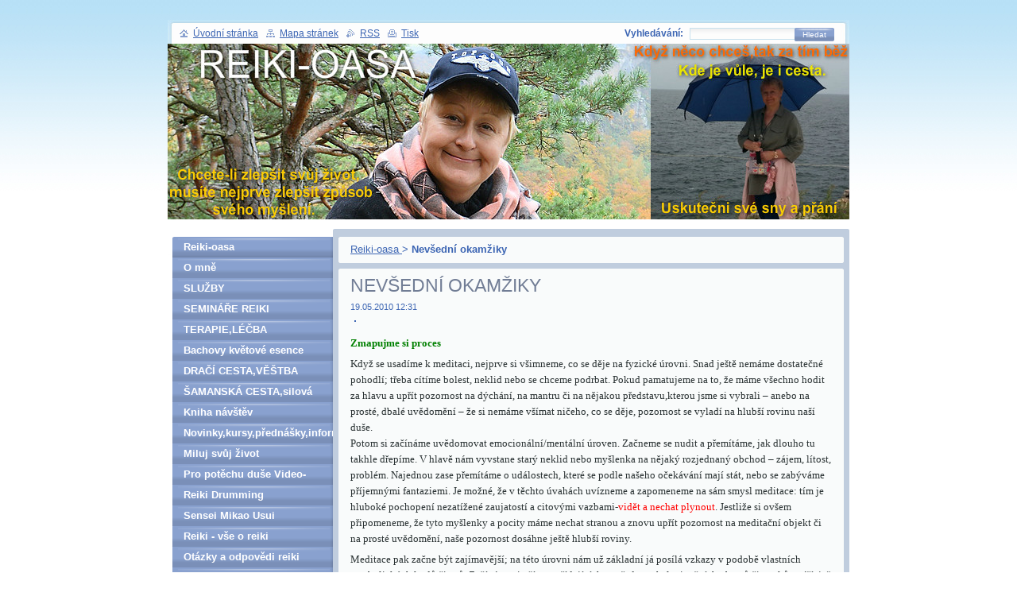

--- FILE ---
content_type: text/html; charset=UTF-8
request_url: https://www.reiki-oasa.cz/news/nevsedni-okamziky1/
body_size: 8203
content:
<!--[if lte IE 9]><!DOCTYPE HTML PUBLIC "-//W3C//DTD HTML 4.01 Transitional//EN" "https://www.w3.org/TR/html4/loose.dtd"><![endif]-->
<!DOCTYPE html>
<!--[if IE]><html class="ie" lang="cs"><![endif]-->
<!--[if gt IE 9]><!--> 
<html lang="cs">
<!--<![endif]-->
  <head>
    <!--[if lte IE 9]><meta http-equiv="X-UA-Compatible" content="IE=EmulateIE7"><![endif]-->
    <base href="https://www.reiki-oasa.cz/">
  <meta charset="utf-8">
  <meta name="description" content="">
  <meta name="keywords" content="">
  <meta name="generator" content="Webnode">
  <meta name="apple-mobile-web-app-capable" content="yes">
  <meta name="apple-mobile-web-app-status-bar-style" content="black">
  <meta name="format-detection" content="telephone=no">
    <link rel="icon" type="image/svg+xml" href="/favicon.svg" sizes="any">  <link rel="icon" type="image/svg+xml" href="/favicon16.svg" sizes="16x16">  <link rel="icon" href="/favicon.ico"><link rel="canonical" href="https://www.reiki-oasa.cz/news/nevsedni-okamziky1/">
<script type="text/javascript">(function(i,s,o,g,r,a,m){i['GoogleAnalyticsObject']=r;i[r]=i[r]||function(){
			(i[r].q=i[r].q||[]).push(arguments)},i[r].l=1*new Date();a=s.createElement(o),
			m=s.getElementsByTagName(o)[0];a.async=1;a.src=g;m.parentNode.insertBefore(a,m)
			})(window,document,'script','//www.google-analytics.com/analytics.js','ga');ga('create', 'UA-797705-6', 'auto',{"name":"wnd_header"});ga('wnd_header.set', 'dimension1', 'W1');ga('wnd_header.set', 'anonymizeIp', true);ga('wnd_header.send', 'pageview');var pageTrackerAllTrackEvent=function(category,action,opt_label,opt_value){ga('send', 'event', category, action, opt_label, opt_value)};</script>
  <link rel="alternate" type="application/rss+xml" href="https://reiki-oasa.cz/rss/all.xml" title="Všechny články">
<!--[if lte IE 9]><style type="text/css">.cke_skin_webnode iframe {vertical-align: baseline !important;}</style><![endif]-->
    <title>Nevšední okamžiky :: REIKI OASA</title>
    <meta name="robots" content="index, follow">
    <meta name="googlebot" content="index, follow">   
    <link href="https://d11bh4d8fhuq47.cloudfront.net/_system/skins/v8/50000685/css/style.css" rel="stylesheet" type="text/css" media="screen,projection,handheld,tv">
    <link href="https://d11bh4d8fhuq47.cloudfront.net/_system/skins/v8/50000685/css/print.css" rel="stylesheet" type="text/css" media="print">
    <script type="text/javascript" src="https://d11bh4d8fhuq47.cloudfront.net/_system/skins/v8/50000685/js/functions.js"></script>
		<!--[if IE]>
			<script type="text/javascript" src="https://d11bh4d8fhuq47.cloudfront.net/_system/skins/v8/50000685/js/functions-ie.js"></script>
		<![endif]-->
  
				<script type="text/javascript">
				/* <![CDATA[ */
					
					if (typeof(RS_CFG) == 'undefined') RS_CFG = new Array();
					RS_CFG['staticServers'] = new Array('https://d11bh4d8fhuq47.cloudfront.net/');
					RS_CFG['skinServers'] = new Array('https://d11bh4d8fhuq47.cloudfront.net/');
					RS_CFG['filesPath'] = 'https://www.reiki-oasa.cz/_files/';
					RS_CFG['filesAWSS3Path'] = 'https://2050071a7d.clvaw-cdnwnd.com/e60611ac237f978246e4295b8083e4ca/';
					RS_CFG['lbClose'] = 'Zavřít';
					RS_CFG['skin'] = 'default';
					if (!RS_CFG['labels']) RS_CFG['labels'] = new Array();
					RS_CFG['systemName'] = 'Webnode';
						
					RS_CFG['responsiveLayout'] = 0;
					RS_CFG['mobileDevice'] = 0;
					RS_CFG['labels']['copyPasteSource'] = 'Více zde:';
					
				/* ]]> */
				</script><script type="text/javascript" src="https://d11bh4d8fhuq47.cloudfront.net/_system/client/js/compressed/frontend.package.1-3-108.js?ph=2050071a7d"></script><style type="text/css"></style></head>
  
  <body>  
    <div id="body_bg">  
      <div id="site">
      
        <div id="nonFooter">
        
          <!-- HEAD -->
          <div id="header">
            
            <div class="illustration">
              <div id="logozone">
                <div id="logo"><a href="home/" title="Přejít na úvodní stránku."><span id="rbcSystemIdentifierLogo" style="visibility: hidden;">REIKI OASA</span></a></div>                <p id="moto"><span id="rbcCompanySlogan" class="rbcNoStyleSpan"></span></p>
              </div>
              <img src="https://2050071a7d.clvaw-cdnwnd.com/e60611ac237f978246e4295b8083e4ca/200005005-308ce3189e/50000000.jpg?ph=2050071a7d" width="858" height="221" alt="">            </div>
     
          </div>
          <!-- /HEAD -->      

          <!-- MAIN -->
          <div id="main">
          
            <div id="mainContentWide">
              
              <div id="primaryContent">
                <div id="primaryContentTop"><!-- / --></div>               

                <!-- NAVIGATOR -->                          
                <div id="pageNavigator" class="rbcContentBlock">        <div class="box">      <div class="boxTop"><!-- / --></div>               <div class="content">            <div class="contentTop"><!-- / --></div>                                  <div class="wsw">              <div class="wswTop"><!-- / --></div>                                     <div class="wswcontent">                        <a class="navFirstPage" href="/home/">Reiki-oasa </a>      <span><span> &gt; </span></span>          <span id="navCurrentPage">Nevšední okamžiky</span>                                  </div>             </div>                                  </div>        </div></div> 
                
                <script type="text/javascript">
              		/* <![CDATA[ */
                    
                    var navi = document.getElementById("pageNavigator");
                    if( navi.innerHTML == "") {              
                      $('pageNavigator').style.display = 'none';
                    }    		 
              
              		/* ]]> */
              	 </script>                         
                <!-- /NAVIGATOR -->
                
                
   	

		
		
		  <div class="box">
      <div class="boxTop"><!-- / --></div>
        <div class="boxTitle"><h1>Nevšední okamžiky</h1></div>
        <div class="cleaner"><!-- / --></div>
        <div class="content">
        <div class="contentTop"><!-- / --></div>                      
          <div class="wsw">
          <div class="wswTop"><!-- / --></div>                      
             <div class="wswcontent">
        					 
                <div class="articleDetail"> 
     
                  <ins>19.05.2010 12:31</ins>    
        									
                  <p><font face="Verdana"><img alt="" width="154" src="https://www.gatewaytosedona.com/image/articles2/1794/Millman_256w.jpg" /></font></p>
<p><b><font face="Verdana"><font color="#008000">Zmapujme si proces</font> </font></b></p>
<p><font face="Verdana">Když se usadíme k meditaci, nejprve si všimneme, co se děje na fyzické úrovni. Snad ještě nemáme dostatečné pohodlí; třeba cítíme bolest, neklid nebo se chceme podrbat. Pokud pamatujeme na to, že máme všechno hodit za hlavu a upřít pozornost na dýchání, na mantru či na nějakou představu,kterou jsme si vybrali – anebo na prosté, dbalé uvědomění – že si nemáme všímat ničeho, co se děje, pozornost se vyladí na hlubší rovinu naší duše.<br />
Potom si začínáme uvědomovat emocionální/mentální úroven. Začneme se nudit a přemítáme, jak dlouho tu takhle dřepíme. V hlavě nám vyvstane starý neklid nebo myšlenka na nějaký rozjednaný obchod – zájem, lítost, problém. Najednou zase přemítáme o událostech, které se podle našeho očekávání mají stát, nebo se zabýváme příjemnými fantaziemi. Je možné, že v těchto úvahách uvízneme a zapomeneme na sám smysl meditace: tím je hluboké pochopení nezatížené zaujatostí a citovými vazbami-<font color="#ff0000">vidět a nechat plynout</font>. Jestliže si ovšem připomeneme, že tyto myšlenky a pocity máme nechat stranou a znovu upřít pozornost na meditační objekt či na prosté uvědomění, naše pozornost dosáhne ještě hlubší roviny.</font></p>
<p><font face="Verdana">Meditace pak začne být zajímavější; na této úrovni nám už základní já posílá vzkazy v podobě vlastních symbolických kodů či snů. Začínáme si všímat střídajících se představ, halucinačních obrazů či zvuků, tváří, jež jsme neviděli celé roky, tvořivých nápadů nebo inspirace. Dostat se na tuto úroven už je skutečný úkol, výzva jako hrom, ale jestli i v této fázi dokážeme znovu obrátit pozornost k meditačnímu procesu, naše pozornost se může dotknout <font color="#ff0000">Prázdnoty:</font> nicoty, čirého transcendentálního Bytí, velkého, nesobeckého klidu.</font></p>
<p><font face="Verdana">Samozřejmě že v okamžiku, kdy zase naskočí vědomé já – <font color="#ff0000">„Jé! Já jsem zažil Prázdnotu!“</font>– je to pryč a my se vracíme zpátky na emocionální/mentální úroven.</font></p>
<p><font face="Verdana">Když zažijeme Prázdnotu, naše pozornost se neustále vyladuje, a to čím dál jemněji, a druhou stranou tohoto pokojného místa tvoří nezměrný hluboký proud vědomí, který spojuje všechny a všechno. Na tomto místě víme úplně vše, ale je nám to jedno. Jakmile se s tímto místem jednou spojíme, bude stále snazší se tam z vlastní vůle vracet, poněvadž naše duše <font color="#ff0000">„už ví, kde to je</font>“; tento proces má svou analogii v relaxaci, které se učí naše tělo.</font></p>
<p><font face="Verdana">Plně zvládnout tento proces je pravděpodobně otázka mnoha měsíců, ne-li mnoha let, a závisí na tom, jak dalece jsme připravení. Naše odhodlání zůstat nestranní (čiré uvědomění) se vztahuje i na nejhlubší či nejvyšší roviny pochopení, zkušenosti a jevů.<br />
</font></p>      								      		
        					
        					<div class="cleaner"><!-- / --></div>
        
        					
        					
        					<div class="cleaner"><!-- / --></div>
        
        					<div class="rbcBookmarks"><div id="rbcBookmarks200000094"></div></div>
		<script type="text/javascript">
			/* <![CDATA[ */
			Event.observe(window, 'load', function(){
				var bookmarks = '<div style=\"float:left;\"><div style=\"float:left;\"><iframe src=\"//www.facebook.com/plugins/like.php?href=https://www.reiki-oasa.cz/news/nevsedni-okamziky1/&amp;send=false&amp;layout=button_count&amp;width=155&amp;show_faces=false&amp;action=like&amp;colorscheme=light&amp;font&amp;height=21&amp;appId=397846014145828&amp;locale=cs_CZ\" scrolling=\"no\" frameborder=\"0\" style=\"border:none; overflow:hidden; width:155px; height:21px; position:relative; top:1px;\" allowtransparency=\"true\"></iframe></div><div style=\"float:left;\"><a href=\"https://twitter.com/share\" class=\"twitter-share-button\" data-count=\"horizontal\" data-via=\"webnode\" data-lang=\"en\">Tweet</a></div><script type=\"text/javascript\">(function() {var po = document.createElement(\'script\'); po.type = \'text/javascript\'; po.async = true;po.src = \'//platform.twitter.com/widgets.js\';var s = document.getElementsByTagName(\'script\')[0]; s.parentNode.insertBefore(po, s);})();'+'<'+'/scr'+'ipt></div> <div class=\"addthis_toolbox addthis_default_style\" style=\"float:left;\"><a class=\"addthis_counter addthis_pill_style\"></a></div> <script type=\"text/javascript\">(function() {var po = document.createElement(\'script\'); po.type = \'text/javascript\'; po.async = true;po.src = \'https://s7.addthis.com/js/250/addthis_widget.js#pubid=webnode\';var s = document.getElementsByTagName(\'script\')[0]; s.parentNode.insertBefore(po, s);})();'+'<'+'/scr'+'ipt><div style=\"clear:both;\"></div>';
				$('rbcBookmarks200000094').innerHTML = bookmarks;
				bookmarks.evalScripts();
			});
			/* ]]> */
		</script>
		      
                  
                  <div class="cleaner"><!-- / --></div>  			
        
                  <div class="back"><a href="archive/news/">Zpět</a></div>
                
                </div>
      
             </div>
           </div>                        
        </div>
      </div> 

			


		  
                
              </div>

            </div> <!-- /mainContentWide -->               

            <div id="leftContent">
          
              <!-- MENU -->  
              


				
				<div id="menuzone">						

		<ul class="menu">
	<li class="first">
  
      <a href="/home/">
    
      Reiki-oasa 
      
  </a>
  
  </li>
	<li>
  
      <a href="/o-mne/">
    
      O mně 
      
  </a>
  
  </li>
	<li>
  
      <a href="/me-sluzby/">
    
      SLUŽBY
      
  </a>
  
  </li>
	<li>
  
      <a href="/dalsi-druhy-energetickych-systemu/">
    
      SEMINÁŘE REIKI
      
  </a>
  
  </li>
	<li>
  
      <a href="/co-nabizim-sluzby/">
    
      TERAPIE,LÉČBA
      
  </a>
  
  </li>
	<li>
  
      <a href="/bachovy-kvetove-esence/">
    
      Bachovy květové esence
      
  </a>
  
  </li>
	<li>
  
      <a href="/draci-cesty/">
    
      DRAČÍ CESTA,VĚŠTBA
      
  </a>
  
  </li>
	<li>
  
      <a href="/samanske-cesty/">
    
      ŠAMANSKÁ CESTA,silová zvířata 
      
  </a>
  
  </li>
	<li>
  
      <a href="/kniha-navstev/">
    
      Kniha návštěv
      
  </a>
  
  </li>
	<li>
  
      <a href="/denne-aktualni-novinky-kursy-informace-/">
    
      Novinky,kursy,přednášky,informace 
      
  </a>
  
  </li>
	<li>
  
      <a href="/miluj-svuj-zivot/">
    
      Miluj svůj život
      
  </a>
  
  </li>
	<li>
  
      <a href="/pro-potechu-duse-video-denne-aktualizovano/">
    
      Pro potěchu duše Video-denně aktualizováno 
      
  </a>
  
  </li>
	<li>
  
      <a href="/reiki-drumming-reiki-spojene-s-bubny-/">
    
      Reiki Drumming 
      
  </a>
  
  </li>
	<li>
  
      <a href="/sensei-mikao-usui/">
    
      Sensei Mikao Usui 
      
  </a>
  
  </li>
	<li>
  
      <a href="/reiki-vse-o-reiki/">
    
      Reiki - vše o reiki 
      
  </a>
  
  </li>
	<li>
  
      <a href="/otazky-a-odpovedi-reiki/">
    
      Otázky a odpovědi reiki 
      
  </a>
  
  </li>
	<li>
  
      <a href="/knihy/">
    
      Knihy Reiki aj.
      
  </a>
  
  </li>
	<li>
  
      <a href="/archiv-afirmaci/">
    
      ARCHIV AFIRMACÍ
      
  </a>
  
  </li>
	<li>
  
      <a href="/archiv-citatu/">
    
      ARCHIV CITÁTŮ
      
  </a>
  
  </li>
	<li>
  
      <a href="/archiv-video/">
    
      ARCHIV VIDEÍ
      
  </a>
  
  </li>
	<li>
  
      <a href="/archiv-2011/">
    
      Archiv 2010-2013
      
  </a>
  
  </li>
	<li>
  
      <a href="/prekvapeni/">
    
      Překvapení 
      
  </a>
  
  </li>
	<li>
  
      <a href="/kdo-zmenil-muj-zivot/">
    
      Kdo změnil můj život 
      
  </a>
  
  </li>
	<li>
  
      <a href="/novinky/">
    
      Vaše příběhy a má pomoc
      
  </a>
  
  </li>
	<li>
  
      <a href="/hooponopono/">
    
      Ho´oponopono 
      
  </a>
  
  </li>
	<li>
  
      <a href="/ctyri-dohody/">
    
      Čtyři dohody 
      
  </a>
  
  </li>
	<li>
  
      <a href="/celestinske-proroctvi-30-7-2010-/">
    
      Celestinské proroctví 
      
  </a>
  
  </li>
	<li>
  
      <a href="/muzete-ziskat-naprosto-vsechno-co-si-prejete-30-6-2010/">
    
      Získejte vše co si přejete
      
  </a>
  
  </li>
	<li>
  
      <a href="/dalajlama/">
    
      Dalajláma 
      
  </a>
  
  </li>
	<li>
  
      <a href="/kontakt/">
    
      Kontakt
      
  </a>
  
  </li>
	<li>
  
      <a href="/napiste-nam/">
    
      Napište mi
      
  </a>
  
  </li>
	<li>
  
      <a href="/upozorneni/">
    
      Upozornění
      
  </a>
  
  </li>
	<li>
  
      <a href="/zajimave-odkazy/">
    
      Zajímavé odkazy
      
  </a>
  
  </li>
	<li class="last">
  
      <a href="/cestovani-mesta-krajiny/">
    
      Cestování
      
  </a>
  
  </li>
</ul>

				</div>

					    
              <!-- /MENU -->
              
              

          <div class="box">
          <div class="boxTop"><!-- / --></div>
            <div class="boxTitle"><h2>Kontakt</h2></div>
            <div class="cleaner"><!-- / --></div>
              <div class="content">
              <div class="contentTop"><!-- / --></div>                      
                 <div class="wsw">
                 <div class="wswTop"><!-- / --></div>                      
                 <div class="wswcontent">
                    <div class="contact">

		

      <p><strong>Reiki-oasa  Iva Höllmüller</strong></p>
                  
      
      
      <p class="phone">043-699 1908 4263</p>

	
      
	
	    <p class="email"><a href="&#109;&#97;&#105;&#108;&#116;&#111;:&#105;&#118;&#97;&#46;&#104;&#111;&#101;&#108;&#108;&#109;&#117;&#101;&#108;&#108;&#101;&#114;&#64;&#103;&#109;&#97;&#105;&#108;&#46;&#99;&#111;&#109;"><span id="rbcContactEmail">&#105;&#118;&#97;&#46;&#104;&#111;&#101;&#108;&#108;&#109;&#117;&#101;&#108;&#108;&#101;&#114;&#64;&#103;&#109;&#97;&#105;&#108;&#46;&#99;&#111;&#109;</span></a></p>

	           

		

					       </div>
               </div>
             </div>                        
           </div>
         </div> 

					          
      
              
        
        <div class="box">
        <div class="boxTop"><!-- / --></div>
          <div class="boxTitle"><h2>Kalendář akcí</h2></div>
          <div class="cleaner"><!-- / --></div>
          <div class="content">
          <div class="contentTop"><!-- / --></div>                      
            <div class="wsw">
            <div class="wswTop"><!-- / --></div>                      
            <div class="wswcontent">

		
  
      <div class="article">
        <h3><a href="/news/nova-akce/">Kurs - Reiki Drumming 2026- pouze v ČR na pozvání</a></h3>
        <ins>01.07.2026 00:00</ins>
        <div class="articleContent">
          
&nbsp;Reiki Drumming
Dovoluji si Vám představit můj nový kurs reiki Drumming...
          <div class="cleaner"><!-- / --></div>
        </div>
      </div>
      
		
				
      		    
      		   
      		   
      		   
      		   
		   
          </div>
         </div>                        
        </div>
       </div> 

		    
                            
            </div> <!-- /leftContent -->
            
            <hr class="cleaner">
       
          </div>
          <!-- /MAIN -->
          
          
            <div id="header_content">            
              <div id="header_link">
                <span class="homepage"><a href="home/" title="Přejít na úvodní stránku.">Úvodní stránka</a></span>            
                <span class="sitemap"><a href="/sitemap/" title="Přejít na mapu stránek.">Mapa stránek</a></span>
                <span class="rss"><a href="/rss/" title="RSS kanály">RSS</a></span>
                <span class="print"><a href="#" onclick="window.print(); return false;" title="Vytisknout stránku">Tisk</a></span>
              </div>
              
              <div id="header_right">
                <table><tr><td>
                <div id="header_search">              
                  <form id="fulltextSearch" method="get" action="/search/">
                    <table>
                    <tr><td>
                    <div class="search">             
                      <label for="fulltextSearchText">Vyhledávání:</label>
            	        <input type="text" id="fulltextSearchText" name="text">
          	        </div>
          	        </td><td>
              			<div class="submit">
          	         <span class="btn">
                      <div class="btnleft"><!-- / --></div>                                                      
                      <button type="submit">Hledat</button>
                      <div class="btnright"><!-- / --></div>                    
                     </span>
                   </div> 
                   </td></tr></table> 
              		</form>
                </div>
                </td><td>
                <div id="languageSelect"></div>			
                </td></tr></table>
              </div>
                              
            </div>
        
        </div>        
        
        <div id="footer">        
          <!-- FOOT -->
          <div id="foot">
            <div id="leftfoot"><span id="rbcFooterText" class="rbcNoStyleSpan">© 2010 Všechna práva vyhrazena.</span></div>            
            <div id="rightfoot"><span class="rbcSignatureText">Vytvořeno službou <a href="https://www.webnode.cz?utm_source=brand&amp;utm_medium=footer&amp;utm_campaign=premium" rel="nofollow" >Webnode</a></span></div>
          </div>          
          <!-- /FOOT -->        
        </div>       
      
      </div>      
     </div>    
     
  <script type="text/javascript">
		/* <![CDATA[ */

			RubicusFrontendIns.addObserver
			({

				onContentChange: function ()
        {
          RubicusFrontendIns.faqInit('faq', 'answerBlock');
          box_maximizing();
        },

				onStartSlideshow: function()
				{
					$('slideshowControl').innerHTML	= '<span>Pozastavit prezentaci<'+'/span>';
					$('slideshowControl').title			= 'Pozastavit automatické procházení obrázků';
					$('slideshowControl').onclick		= RubicusFrontendIns.stopSlideshow.bind(RubicusFrontendIns);
				},

				onStopSlideshow: function()
				{
					$('slideshowControl').innerHTML	= '<span>Spustit prezentaci<'+'/span>';
					$('slideshowControl').title			= 'Spustit automatické procházení obrázků';
					$('slideshowControl').onclick		= RubicusFrontendIns.startSlideshow.bind(RubicusFrontendIns);
				},

				onShowImage: function()
				{
					if (RubicusFrontendIns.isSlideshowMode())
					{
						$('slideshowControl').innerHTML	= '<span>Pozastavit prezentaci<'+'/span>';
						$('slideshowControl').title			= 'Pozastavit automatické procházení obrázků';
						$('slideshowControl').onclick		= RubicusFrontendIns.stopSlideshow.bind(RubicusFrontendIns);
					}
				}

			 });

			  box_maximizing();

			  RubicusFrontendIns.faqInit('faq', 'answerBlock');

			  RubicusFrontendIns.addFileToPreload('https://d11bh4d8fhuq47.cloudfront.net/_system/skins/v8/50000685/img/loading.gif');
				RubicusFrontendIns.addFileToPreload('https://d11bh4d8fhuq47.cloudfront.net/_system/skins/v8/50000685/img/btn_bg_hover.png');
				RubicusFrontendIns.addFileToPreload('https://d11bh4d8fhuq47.cloudfront.net/_system/skins/v8/50000685/img/btn_left_hover.png');
				RubicusFrontendIns.addFileToPreload('https://d11bh4d8fhuq47.cloudfront.net/_system/skins/v8/50000685/img/btn_right_hover.png');
				RubicusFrontendIns.addFileToPreload('https://d11bh4d8fhuq47.cloudfront.net/_system/skins/v8/50000685/img/btn_middle_hover.png');
				RubicusFrontendIns.addFileToPreload('https://d11bh4d8fhuq47.cloudfront.net/_system/skins/v8/50000685/img/btn_bg_big_hover.png');
				RubicusFrontendIns.addFileToPreload('https://d11bh4d8fhuq47.cloudfront.net/_system/skins/v8/50000685/img/btn_left_big_hover.png');
				RubicusFrontendIns.addFileToPreload('https://d11bh4d8fhuq47.cloudfront.net/_system/skins/v8/50000685/img/btn_right_big_hover.png');
				RubicusFrontendIns.addFileToPreload('https://d11bh4d8fhuq47.cloudfront.net/_system/skins/v8/50000685/img/btn_middle_big_hover.png');
				RubicusFrontendIns.addFileToPreload('https://d11bh4d8fhuq47.cloudfront.net/_system/skins/v8/50000685/img/menu_bottom_hover.png');
				RubicusFrontendIns.addFileToPreload('https://d11bh4d8fhuq47.cloudfront.net/_system/skins/v8/50000685/img/menu_middle_hover.png');
				RubicusFrontendIns.addFileToPreload('https://d11bh4d8fhuq47.cloudfront.net/_system/skins/v8/50000685/img/menu_top_hover.png');
				RubicusFrontendIns.addFileToPreload('https://d11bh4d8fhuq47.cloudfront.net/_system/skins/v8/50000685/img/next_end_hover.png');
				RubicusFrontendIns.addFileToPreload('https://d11bh4d8fhuq47.cloudfront.net/_system/skins/v8/50000685/img/next_hover.png');
				RubicusFrontendIns.addFileToPreload('https://d11bh4d8fhuq47.cloudfront.net/_system/skins/v8/50000685/img/prev_end_hover.png');
				RubicusFrontendIns.addFileToPreload('https://d11bh4d8fhuq47.cloudfront.net/_system/skins/v8/50000685/img/prev_hover.png');

		/* ]]> */
	 </script>
     
  <div id="rbcFooterHtml"></div><script type="text/javascript">var keenTrackerCmsTrackEvent=function(id){if(typeof _jsTracker=="undefined" || !_jsTracker){return false;};try{var name=_keenEvents[id];var keenEvent={user:{u:_keenData.u,p:_keenData.p,lc:_keenData.lc,t:_keenData.t},action:{identifier:id,name:name,category:'cms',platform:'WND1',version:'2.1.157'},browser:{url:location.href,ua:navigator.userAgent,referer_url:document.referrer,resolution:screen.width+'x'+screen.height,ip:'18.118.101.197'}};_jsTracker.jsonpSubmit('PROD',keenEvent,function(err,res){});}catch(err){console.log(err)};};</script></body>
</html>
